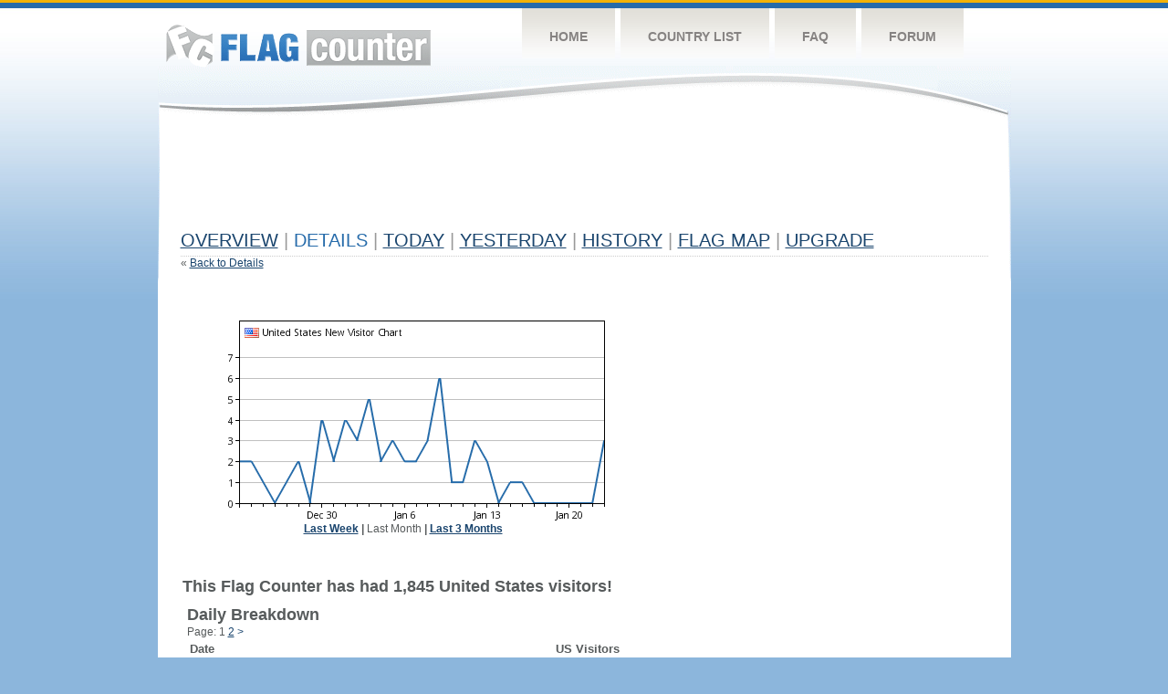

--- FILE ---
content_type: text/html; charset=utf-8
request_url: https://www.google.com/recaptcha/api2/aframe
body_size: 266
content:
<!DOCTYPE HTML><html><head><meta http-equiv="content-type" content="text/html; charset=UTF-8"></head><body><script nonce="j0MQyAjbYhBtIeftXp2p8g">/** Anti-fraud and anti-abuse applications only. See google.com/recaptcha */ try{var clients={'sodar':'https://pagead2.googlesyndication.com/pagead/sodar?'};window.addEventListener("message",function(a){try{if(a.source===window.parent){var b=JSON.parse(a.data);var c=clients[b['id']];if(c){var d=document.createElement('img');d.src=c+b['params']+'&rc='+(localStorage.getItem("rc::a")?sessionStorage.getItem("rc::b"):"");window.document.body.appendChild(d);sessionStorage.setItem("rc::e",parseInt(sessionStorage.getItem("rc::e")||0)+1);localStorage.setItem("rc::h",'1769244862657');}}}catch(b){}});window.parent.postMessage("_grecaptcha_ready", "*");}catch(b){}</script></body></html>